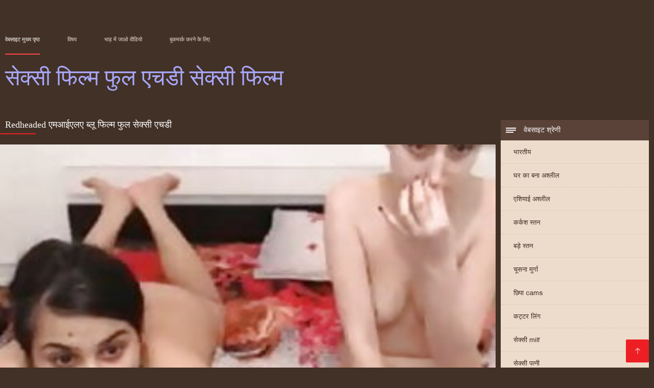

--- FILE ---
content_type: text/html; charset=UTF-8
request_url: https://hi.pornosaiti.com/video/2640/redheaded-%E0%A4%8F%E0%A4%AE%E0%A4%86%E0%A4%88%E0%A4%8F%E0%A4%B2%E0%A4%8F-%E0%A4%AC-%E0%A4%B2-%E0%A4%AB-%E0%A4%B2-%E0%A4%AE-%E0%A4%AB-%E0%A4%B2-%E0%A4%B8-%E0%A4%95-%E0%A4%B8-%E0%A4%8F%E0%A4%9A%E0%A4%A1-/
body_size: 7238
content:
<!DOCTYPE html><html lang="hi"><head><meta charset="utf-8">
<title>Redheaded एमआईएलए ब्लू फिल्म फुल सेक्सी एचडी</title><meta name="viewport" content="width=device-width, initial-scale=1.0">
<meta name="description" content="उत्कृष्ट नि: शुल्क अश्लील  वह अपना बेटा करती ब्लू फिल्म फुल सेक्सी एचडी है।"><meta name="robots" content="index,follow" /><meta name="keywords" content="वयस्क वीडियो नि: शुल्क वीडियो क्लिप गर्म अश्लील " />
<link rel="apple-touch-icon" sizes="76x76" href="https://hi.pornosaiti.com/files/apple-touch-icon.png">
<link rel="icon" type="image/png" sizes="32x32" href="https://hi.pornosaiti.com/files/favicon-32x32.png">
<link rel="icon" type="image/png" sizes="16x16" href="https://hi.pornosaiti.com/files/favicon-16x16.png">
<link rel="manifest" href="https://hi.pornosaiti.com/files/manifest.json">
<link rel="mask-icon" href="https://hi.pornosaiti.com/files/safari-pinned-tab.svg" color="#5bbad5">
<link rel="shortcut icon" href="https://hi.pornosaiti.com/files/favicon.ico">
<meta name="theme-color" content="#423126">
<link href="https://hi.pornosaiti.com/files/base.css?v=1.5" rel="stylesheet">
<link href="https://hi.pornosaiti.com/files/color_scheme.css" rel="stylesheet">
<base target="_blank">
<link rel="canonical" href="https://hi.pornosaiti.com/video/2640/redheaded-एमआईएलए-ब-ल-फ-ल-म-फ-ल-स-क-स-एचड-/"/>
<style>.about_site p, .about_site ol li, .about_site ul li, .title_item, .title_item a, .text_video p, .details, .video_digits span {font-size: 12px !important;} body {background: #423126;}
header div.head_topline {padding-top: 50px; height: 55px; border-bottom: 0;}
header div.logotype a strong {font-family: 'Verdana';}
footer, .about_site p, a {color: #FFFFFF;}
.content div.article ul li:hover div.item {background-color: #FFFFFF !important;}
.video_content { margin-bottom: 25px;}
</style></head>
<body>
<header class="page_header"><div class="head_topline"><nav>
<a href="https://hi.pornosaiti.com/" class="select" target="_self">वेबसाइट मुख्य पृष्ठ </a>
<a href="https://hi.pornosaiti.com/categoryall.html" target="_self">विषय </a>
<a href="https://hi.pornosaiti.com/newporno.html" target="_self">भाड़ में जाओ वीडियो </a>
<a href="https://hi.pornosaiti.com/" target="_self">बुकमार्क करने के लिए </a></nav>
</div>
<div class="logotype"><a href="https://hi.pornosaiti.com/" target="_self"><h1 class="bounceInDown">
<strong style="color: #A9A9FF;">सेक्सी फिल्म फुल एचडी सेक्सी फिल्म </strong></h1></a></div></header>
<main><div class="content"><aside class="category_holder"><div class="categories_list">
<div class="box_title" style="font-family: 'Verdana';"><i></i> वेबसाइट श्रेणी </div><ul>
<li><a href="https://hi.pornosaiti.com/category/indian/" target="_self">भारतीय</a></li><li><a href="https://hi.pornosaiti.com/category/amateur/" target="_self">घर का बना अश्लील</a></li><li><a href="https://hi.pornosaiti.com/category/asian/" target="_self">एशियाई अश्लील</a></li><li><a href="https://hi.pornosaiti.com/category/big_boobs/" target="_self">कर्कश स्तन</a></li><li><a href="https://hi.pornosaiti.com/category/big_tits/" target="_self">बड़े स्तन</a></li><li><a href="https://hi.pornosaiti.com/category/blowjobs/" target="_self">चूसना मुर्गा</a></li><li><a href="https://hi.pornosaiti.com/category/hidden_cams/" target="_self">छिपा cams</a></li><li><a href="https://hi.pornosaiti.com/category/hardcore/" target="_self">कट्टर लिंग</a></li><li><a href="https://hi.pornosaiti.com/category/milf/" target="_self">सेक्सी milf</a></li><li><a href="https://hi.pornosaiti.com/category/wife/" target="_self">सेक्सी पत्नी</a></li><li><a href="https://hi.pornosaiti.com/category/matures/" target="_self">पुराने</a></li><li><a href="https://hi.pornosaiti.com/category/teens/" target="_self">नंगा किशोर</a></li><li><a href="https://hi.pornosaiti.com/category/hd/" target="_self">Hd</a></li><li><a href="https://hi.pornosaiti.com/category/arab/" target="_self">अरब लिंग</a></li><li><a href="https://hi.pornosaiti.com/category/softcore/" target="_self">बिन चुदाई मस्ती hd</a></li><li><a href="https://hi.pornosaiti.com/category/pussy/" target="_self">बिल्ली</a></li><li><a href="https://hi.pornosaiti.com/category/babes/" target="_self">हॉट नग्न लड़कियां</a></li><li><a href="https://hi.pornosaiti.com/category/flashing/" target="_self">चमकती</a></li><li><a href="https://hi.pornosaiti.com/category/voyeur/" target="_self">दृश्यरतिक</a></li><li><a href="https://hi.pornosaiti.com/category/webcams/" target="_self">वेबकैम</a></li><li><a href="https://hi.pornosaiti.com/category/close-ups/" target="_self">अप लिंग बंद करें</a></li><li><a href="https://hi.pornosaiti.com/category/interracial/" target="_self">अंतरजातीय</a></li><li><a href="https://hi.pornosaiti.com/category/handjobs/" target="_self">Handjobs</a></li><li><a href="https://hi.pornosaiti.com/category/cumshots/" target="_self">कमशॉट्स</a></li><li><a href="https://hi.pornosaiti.com/category/masturbation/" target="_self">सेक्सी हस्तमैथुन</a></li><li><a href="https://hi.pornosaiti.com/category/tits/" target="_self">सेक्सी स्तन</a></li><li><a href="https://hi.pornosaiti.com/category/anal/" target="_self">गुदा लड़कियों</a></li><li><a href="https://hi.pornosaiti.com/category/massage/" target="_self">सेक्सी मालिश</a></li><li><a href="https://hi.pornosaiti.com/category/hairy/" target="_self">सेक्सी बालों वाली</a></li><li><a href="https://hi.pornosaiti.com/category/bbw/" target="_self">मोटा</a></li><li><a href="https://hi.pornosaiti.com/category/showers/" target="_self">सेक्सी वर्षा</a></li><li><a href="https://hi.pornosaiti.com/category/pakistani/" target="_self">सेक्सी पाकिस्तानी</a></li><li><a href="https://hi.pornosaiti.com/category/public_nudity/" target="_self">चमकती</a></li><li><a href="https://hi.pornosaiti.com/category/college/" target="_self">कॉलेज</a></li><li><a href="https://hi.pornosaiti.com/category/big_butts/" target="_self">बड़े चूतड़</a></li><li><a href="https://hi.pornosaiti.com/category/old+young/" target="_self">पुराने युवा अश्लील</a></li><li><a href="https://hi.pornosaiti.com/category/black/" target="_self">ब्लैक महिलाओं</a></li><li><a href="https://hi.pornosaiti.com/category/celebrities/" target="_self">मशहूर हस्तियों</a></li><li><a href="https://hi.pornosaiti.com/category/nipples/" target="_self">सेक्सी निपल्स</a></li><li><a href="https://hi.pornosaiti.com/category/fingering/" target="_self">फ़िन्गरिंग</a></li>
</ul></div></aside><div class="article">
<h1 style="font-family: 'Verdana';">Redheaded एमआईएलए ब्लू फिल्म फुल सेक्सी एचडी</h1><style>.pornvideo22 video { width: 100%; height: 100%; background-color: #000; }</style><div class="pornvideo22">
<video preload="none" controls poster="https://hi.pornosaiti.com/media/thumbs/0/v02640.jpg?1610254044"><source src="https://vs1.videos61.com/s/7/7a/7a20d279f2c61edd130238be2a612679.mp4?md5=SbQT_twh4bgedRErxXdgFg&expires=1768724435" type='video/mp4'></video></div><div class="video_content">

 <div class="categories_this_video" style="font-family: 'Verdana';"><p>
 <a href="/category/arab/">अरब लिंग</a> <a href="/category/teens/">नंगा किशोर</a> <a href="/category/matures/">पुराने</a> <a href="/category/big_butts/">बड़े चूतड़</a> <a href="/category/indian/">भारतीय</a> 
 <a href="/tag/62/">ब्लू फिल्म फुल सेक्सी एचडी</a> 
 </p></div><div class="text_video"><p style="font-family: 'Verdana';"> वह अपना बेटा करती ब्लू फिल्म फुल सेक्सी एचडी है।
 </p></div></div><h2 style="font-family: 'Verdana';">संबंधित वयस्क वीडियो </h2><ul id="related">
<li><div class="item"><a href="https://hi.pornosaiti.com/link.php" title="खूबसूरत श्यामला एक ब ..."><picture><time>01:25 min.</time><span class="liked"><i></i>151</span><img src="https://hi.pornosaiti.com/media/thumbs/6/v05446.jpg?1610405289" border="0" alt="खूबसूरत श्यामला एक ब ..." width="300" height="225"></picture><div class="title_item"><p style="color:#000000;"> खूबसूरत श्यामला एक बड़ा मुर्गा बीएफ सेक्सी मूवी एचडी फुल लेता है
</p></div></a></div></li><li><div class="item"><a href="/video/2423/%E0%A4%A8%E0%A4%B9-%E0%A4%A8-%E0%A4%AE-%E0%A4%95-%E0%A4%B6-%E0%A4%B0-%E0%A4%8F%E0%A4%9A%E0%A4%A1-%E0%A4%AB-%E0%A4%B2-%E0%A4%B8-%E0%A4%95-%E0%A4%B8-%E0%A4%AB-%E0%A4%B2-%E0%A4%AE-%E0%A4%97-%E0%A4%B0-/" title="नहाने में किशोर एचडी ..."><picture><time>01:30 min.</time><span class="liked"><i></i>377</span><img src="https://hi.pornosaiti.com/media/thumbs/3/v02423.jpg?1613869571" border="0" alt="नहाने में किशोर एचडी ..." width="300" height="225"></picture><div class="title_item"><p style="color:#000000;"> नहाने में किशोर एचडी फुल सेक्सी फिल्म गोरा
</p></div></a></div></li><li><div class="item"><a href="/video/4364/%E0%A4%B8-%E0%A4%A6%E0%A4%B0-%E0%A4%9A-%E0%A4%B0-%E0%A4%B9-%E0%A4%A6-%E0%A4%AC-%E0%A4%8F%E0%A4%AB-%E0%A4%AB-%E0%A4%B2-%E0%A4%8F%E0%A4%9A%E0%A4%A1-%E0%A4%AE-%E0%A4%B5-%E0%A4%A1%E0%A4%AC%E0%A4%B2-%E0%A4%AA-%E0%A4%A8-%E0%A4%9F-%E0%A4%B0-%E0%A4%9F-%E0%A4%A1-%E0%A4%94%E0%A4%B0-%E0%A4%97%E0%A4%A7-%E0%A4%AE%E0%A4%B2-%E0%A4%88%E0%A4%A6-%E0%A4%B0/" title="सुंदर चेरी हिंदी बीए ..."><picture><time>14:39 min.</time><span class="liked"><i></i>692</span><img src="https://hi.pornosaiti.com/media/thumbs/4/v04364.jpg?1610381879" border="0" alt="सुंदर चेरी हिंदी बीए ..." width="300" height="225"></picture><div class="title_item"><p style="color:#000000;"> सुंदर चेरी हिंदी बीएफ फुल एचडी मूवी डबल पेनेट्रेटेड और गधा मलाईदार
</p></div></a></div></li><li><div class="item"><a href="/video/9559/%E0%A4%B0-%E0%A4%A1-%E0%A4%87-%E0%A4%A1-%E0%A4%AF%E0%A4%A8-%E0%A4%95-%E0%A4%B6-%E0%A4%B0-%E0%A4%95-%E0%A4%A8%E0%A4%95%E0%A4%A6-%E0%A4%AE%E0%A4%A6-%E0%A4%B0-%E0%A4%B8-%E0%A4%B8-%E0%A4%95-%E0%A4%B8-%E0%A4%AB-%E0%A4%B2-%E0%A4%8F%E0%A4%9A%E0%A4%A1-%E0%A4%95-%E0%A4%B2-%E0%A4%8F-%E0%A4%AC%E0%A4%95%E0%A4%B5-%E0%A4%B8/" title="रेड इंडियन किशोरों क ..."><picture><time>05:16 min.</time><span class="liked"><i></i>693</span><img src="https://hi.pornosaiti.com/media/thumbs/9/v09559.jpg?1610263041" border="0" alt="रेड इंडियन किशोरों क ..." width="300" height="225"></picture><div class="title_item"><p style="color:#000000;"> रेड इंडियन किशोरों की नकदी मद्रासी सेक्सी फुल एचडी के लिए बकवास
</p></div></a></div></li><li><div class="item"><a href="/video/5266/%E0%A4%B9%E0%A4%B8-%E0%A4%A4%E0%A4%AE-%E0%A4%A5-%E0%A4%A8-%E0%A4%87-%E0%A4%97-%E0%A4%B2-%E0%A4%B6-%E0%A4%B8-%E0%A4%95-%E0%A4%B8-%E0%A4%AB-%E0%A4%B2-%E0%A4%8F%E0%A4%9A%E0%A4%A1-/" title="हस्तमैथुन इंग्लिश से ..."><picture><time>04:56 min.</time><span class="liked"><i></i>483</span><img src="https://hi.pornosaiti.com/media/thumbs/6/v05266.jpg?1612834316" border="0" alt="हस्तमैथुन इंग्लिश से ..." width="300" height="225"></picture><div class="title_item"><p style="color:#000000;"> हस्तमैथुन इंग्लिश सेक्स फुल एचडी
</p></div></a></div></li><li><div class="item"><a href="https://hi.pornosaiti.com/link.php" title="परिपक्व फुल सेक्सी ह ..."><picture><time>07:05 min.</time><span class="liked"><i></i>585</span><img src="https://hi.pornosaiti.com/media/thumbs/0/v02240.jpg?1610278440" border="0" alt="परिपक्व फुल सेक्सी ह ..." width="300" height="225"></picture><div class="title_item"><p style="color:#000000;"> परिपक्व फुल सेक्सी हिंदी में एचडी - नैला स्टेन्ज़ा दी मिया नन्ना (
</p></div></a></div></li><li><div class="item"><a href="https://hi.pornosaiti.com/link.php" title="एशियाई सार्वजनिक कैफ ..."><picture><time>05:13 min.</time><span class="liked"><i></i>420</span><img src="https://hi.pornosaiti.com/media/thumbs/9/v04069.jpg?1612143589" border="0" alt="एशियाई सार्वजनिक कैफ ..." width="300" height="225"></picture><div class="title_item"><p style="color:#000000;"> एशियाई सार्वजनिक कैफे भाग सेक्सी वीडियो फिल्म फुल एचडी में 1।
</p></div></a></div></li><li><div class="item"><a href="https://hi.pornosaiti.com/link.php" title="40+ टी ब्लू सेक्सी फ ..."><picture><time>06:25 min.</time><span class="liked"><i></i>213</span><img src="https://hi.pornosaiti.com/media/thumbs/1/v04401.jpg?1610388171" border="0" alt="40+ टी ब्लू सेक्सी फ ..." width="300" height="225"></picture><div class="title_item"><p style="color:#000000;"> 40+ टी ब्लू सेक्सी फिल्म फुल एचडी 5
</p></div></a></div></li><li><div class="item"><a href="/video/7776/%E0%A4%8F%E0%A4%AE-%E0%A4%9A-%E0%A4%AF-%E0%A4%B0-%E0%A4%B6-%E0%A4%AF-%E0%A4%AE%E0%A4%B2-%E0%A4%86%E0%A4%95%E0%A4%B0-%E0%A4%B7%E0%A4%95-%E0%A4%89%E0%A4%B8%E0%A4%95-%E0%A4%AE%E0%A4%A6-%E0%A4%B0-%E0%A4%B8-%E0%A4%B8-%E0%A4%95-%E0%A4%B8-%E0%A4%AB-%E0%A4%B2-%E0%A4%8F%E0%A4%9A%E0%A4%A1-%E0%A4%AC-%E0%A4%A1%E0%A4%B0-%E0%A4%AE-%E0%A4%AE-%E0%A4%95%E0%A4%AE%E0%A4%AC%E0%A4%96-%E0%A4%A4/" title="एमेच्योर श्यामला आकर ..."><picture><time>02:58 min.</time><span class="liked"><i></i>712</span><img src="https://hi.pornosaiti.com/media/thumbs/6/v07776.jpg?1614214536" border="0" alt="एमेच्योर श्यामला आकर ..." width="300" height="225"></picture><div class="title_item"><p style="color:#000000;"> एमेच्योर श्यामला आकर्षक उसके मद्रासी सेक्सी फुल एचडी बेडरूम में कमबख्त
</p></div></a></div></li><li><div class="item"><a href="https://hi.pornosaiti.com/link.php" title="नतालिया ब्लू फिल्म फ ..."><picture><time>05:19 min.</time><span class="liked"><i></i>123</span><img src="https://hi.pornosaiti.com/media/thumbs/1/v04821.jpg?1611797570" border="0" alt="नतालिया ब्लू फिल्म फ ..." width="300" height="225"></picture><div class="title_item"><p style="color:#000000;"> नतालिया ब्लू फिल्म फुल सेक्सी एचडी क्रेज़
</p></div></a></div></li><li><div class="item"><a href="/video/169/%E0%A4%A8%E0%A4%A8-%E0%A4%B9-%E0%A4%98%E0%A4%B0-%E0%A4%AA%E0%A4%B0-%E0%A4%8F%E0%A4%95-%E0%A4%A4-%E0%A4%9C-%E0%A4%A4-%E0%A4%9C-%E0%A4%94%E0%A4%B0-handjob-%E0%A4%A6-%E0%A4%A4-%E0%A4%B9-csm-%E0%A4%B8-%E0%A4%95-%E0%A4%B8-%E0%A4%B9-%E0%A4%A6-%E0%A4%8F%E0%A4%9A%E0%A4%A1-%E0%A4%AB-%E0%A4%B2-%E0%A4%AE-%E0%A4%B5-/" title="नन्हा घर पर एक तेज़  ..."><picture><time>02:25 min.</time><span class="liked"><i></i>63</span><img src="https://hi.pornosaiti.com/media/thumbs/9/v00169.jpg?1610270281" border="0" alt="नन्हा घर पर एक तेज़  ..." width="300" height="225"></picture><div class="title_item"><p style="color:#000000;"> नन्हा घर पर एक तेज़ तेज़ और handjob देता है - csm सेक्सी हिंदी एचडी फुल मूवी
</p></div></a></div></li><li><div class="item"><a href="https://hi.pornosaiti.com/link.php" title="हन्नाह सेक्सी ब्लू प ..."><picture><time>0:30 min.</time><span class="liked"><i></i>681</span><img src="https://hi.pornosaiti.com/media/thumbs/3/v06443.jpg?1614385659" border="0" alt="हन्नाह सेक्सी ब्लू प ..." width="300" height="225"></picture><div class="title_item"><p style="color:#000000;"> हन्नाह सेक्सी ब्लू पिक्चर फुल मूवी एचडी हार्पर
</p></div></a></div></li><li><div class="item"><a href="https://hi.pornosaiti.com/link.php" title="घर पर श्यामला सेक्सी ..."><picture><time>02:28 min.</time><span class="liked"><i></i>163</span><img src="https://hi.pornosaiti.com/media/thumbs/5/v03095.jpg?1611624576" border="0" alt="घर पर श्यामला सेक्सी ..." width="300" height="225"></picture><div class="title_item"><p style="color:#000000;"> घर पर श्यामला सेक्सी वीडियो फुल मूवी एचडी
</p></div></a></div></li><li><div class="item"><a href="/video/5260/%E0%A4%AA%E0%A4%A4-%E0%A4%A8-%E0%A4%B9-%E0%A4%A6-%E0%A4%AE-%E0%A4%B5-%E0%A4%AB-%E0%A4%B2-%E0%A4%8F%E0%A4%9A%E0%A4%A1-%E0%A4%AC-%E0%A4%8F%E0%A4%AB-%E0%A4%95-%E0%A4%9A-%E0%A4%A6%E0%A4%A8-/" title="पत्नी हिंदी मूवी फुल ..."><picture><time>08:29 min.</time><span class="liked"><i></i>87</span><img src="https://hi.pornosaiti.com/media/thumbs/0/v05260.jpg?1610352221" border="0" alt="पत्नी हिंदी मूवी फुल ..." width="300" height="225"></picture><div class="title_item"><p style="color:#000000;"> पत्नी हिंदी मूवी फुल एचडी बीएफ को चोदना
</p></div></a></div></li><li><div class="item"><a href="/video/3251/%E0%A4%AC-%E0%A4%B8-%E0%A4%9F-%E0%A4%AE%E0%A4%A6-%E0%A4%B0-%E0%A4%B8-%E0%A4%B8-%E0%A4%95-%E0%A4%B8-%E0%A4%AB-%E0%A4%B2-%E0%A4%8F%E0%A4%9A%E0%A4%A1-%E0%A4%91%E0%A4%AB-%E0%A4%95%E0%A4%B0-%E0%A4%B8-%E0%A4%9F%E0%A4%A8-%E0%A4%89%E0%A4%B8%E0%A4%95-%E0%A4%AA-%E0%A4%B8-%E0%A4%B8%E0%A4%AD-%E0%A4%B8%E0%A4%B9-%E0%A4%95%E0%A4%A6%E0%A4%AE-%E0%A4%B9-/" title="बेस्ट मद्रासी सेक्सी ..."><picture><time>05:41 min.</time><span class="liked"><i></i>64</span><img src="https://hi.pornosaiti.com/media/thumbs/1/v03251.jpg?1610279282" border="0" alt="बेस्ट मद्रासी सेक्सी ..." width="300" height="225"></picture><div class="title_item"><p style="color:#000000;"> बेस्ट मद्रासी सेक्सी फुल एचडी ऑफ कर्स्टन - उसके पास सभी सही कदम हैं
</p></div></a></div></li><li><div class="item"><a href="https://hi.pornosaiti.com/link.php" title="यफी मद्रासी सेक्सी फ ..."><picture><time>03:36 min.</time><span class="liked"><i></i>113</span><img src="https://hi.pornosaiti.com/media/thumbs/7/v07787.jpg?1610302746" border="0" alt="यफी मद्रासी सेक्सी फ ..." width="300" height="225"></picture><div class="title_item"><p style="color:#000000;"> यफी मद्रासी सेक्सी फुल एचडी की सजा
</p></div></a></div></li><li><div class="item"><a href="https://hi.pornosaiti.com/link.php" title="मीठा किम्बर्ली अबी ए ..."><picture><time>04:11 min.</time><span class="liked"><i></i>256</span><img src="https://hi.pornosaiti.com/media/thumbs/7/v07997.jpg?1610391823" border="0" alt="मीठा किम्बर्ली अबी ए ..." width="300" height="225"></picture><div class="title_item"><p style="color:#000000;"> मीठा किम्बर्ली अबी एशियाई किशोर मद्रासी सेक्सी फुल एचडी
</p></div></a></div></li><li><div class="item"><a href="https://hi.pornosaiti.com/link.php" title="खूबसूरत श्यामला एक ब ..."><picture><time>01:25 min.</time><span class="liked"><i></i>151</span><img src="https://hi.pornosaiti.com/media/thumbs/6/v05446.jpg?1610405289" border="0" alt="खूबसूरत श्यामला एक ब ..." width="300" height="225"></picture><div class="title_item"><p style="color:#000000;"> खूबसूरत श्यामला एक बड़ा मुर्गा बीएफ सेक्सी मूवी एचडी फुल लेता है
</p></div></a></div></li><li><div class="item"><a href="https://hi.pornosaiti.com/link.php" title="Meatballs सेक्सी पिक ..."><picture><time>02:59 min.</time><span class="liked"><i></i>145</span><img src="https://hi.pornosaiti.com/media/thumbs/7/v05337.jpg?1610284753" border="0" alt="Meatballs सेक्सी पिक ..." width="300" height="225"></picture><div class="title_item"><p style="color:#000000;"> Meatballs सेक्सी पिक्चर बीएफ फुल एचडी में
</p></div></a></div></li><li><div class="item"><a href="/video/8072/-kalkgitkumdaoyna-%E0%A4%B6-%E0%A4%95-%E0%A4%AF-%E0%A4%B8-%E0%A4%95-%E0%A4%B8-%E0%A4%B5-%E0%A4%A1-%E0%A4%AF-%E0%A4%8F%E0%A4%9A%E0%A4%A1-%E0%A4%B9-%E0%A4%A6-%E0%A4%AB-%E0%A4%B2-%E0%A4%AE-%E0%A4%B5-/" title="(kalkgitkumdaoyna) श ..."><picture><time>02:45 min.</time><span class="liked"><i></i>507</span><img src="https://hi.pornosaiti.com/media/thumbs/2/v08072.jpg?1611710799" border="0" alt="(kalkgitkumdaoyna) श ..." width="300" height="225"></picture><div class="title_item"><p style="color:#000000;"> (kalkgitkumdaoyna) शौकिया सेक्सी वीडियो एचडी हिंदी फुल मूवी
</p></div></a></div></li><li><div class="item"><a href="/video/2423/%E0%A4%A8%E0%A4%B9-%E0%A4%A8-%E0%A4%AE-%E0%A4%95-%E0%A4%B6-%E0%A4%B0-%E0%A4%8F%E0%A4%9A%E0%A4%A1-%E0%A4%AB-%E0%A4%B2-%E0%A4%B8-%E0%A4%95-%E0%A4%B8-%E0%A4%AB-%E0%A4%B2-%E0%A4%AE-%E0%A4%97-%E0%A4%B0-/" title="नहाने में किशोर एचडी ..."><picture><time>01:30 min.</time><span class="liked"><i></i>377</span><img src="https://hi.pornosaiti.com/media/thumbs/3/v02423.jpg?1613869571" border="0" alt="नहाने में किशोर एचडी ..." width="300" height="225"></picture><div class="title_item"><p style="color:#000000;"> नहाने में किशोर एचडी फुल सेक्सी फिल्म गोरा
</p></div></a></div></li><li><div class="item"><a href="/video/2785/%E0%A4%AE-%E0%A4%B0-%E0%A4%B2-%E0%A4%A1-%E0%A4%AE%E0%A4%A6-%E0%A4%B0-%E0%A4%B8-%E0%A4%B8-%E0%A4%95-%E0%A4%B8-%E0%A4%AB-%E0%A4%B2-%E0%A4%8F%E0%A4%9A%E0%A4%A1-%E0%A4%9A-%E0%A4%B8-/" title="मेरा लंड मद्रासी सेक ..."><picture><time>01:21 min.</time><span class="liked"><i></i>343</span><img src="https://hi.pornosaiti.com/media/thumbs/5/v02785.jpg?1612227999" border="0" alt="मेरा लंड मद्रासी सेक ..." width="300" height="225"></picture><div class="title_item"><p style="color:#000000;"> मेरा लंड मद्रासी सेक्सी फुल एचडी चूसो
</p></div></a></div></li><li><div class="item"><a href="/video/3669/%E0%A4%AA%E0%A4%B0-%E0%A4%AA%E0%A4%95-%E0%A4%B5-%E0%A4%AE-%E0%A4%B0-%E0%A4%A5-%E0%A4%B0-%E0%A4%B8-%E0%A4%B8%E0%A4%AD-%E0%A4%9B-%E0%A4%A6-%E0%A4%B8-%E0%A4%95-%E0%A4%B8-%E0%A4%AA-%E0%A4%95-%E0%A4%9A%E0%A4%B0-%E0%A4%AB-%E0%A4%B2-%E0%A4%8F%E0%A4%9A%E0%A4%A1-%E0%A4%AC-%E0%A4%8F%E0%A4%AB-%E0%A4%AE-%E0%A4%97%E0%A4%A1-%E0%A4%AC%E0%A4%A1-%E0%A4%B9-%E0%A4%B6-%E0%A4%A4-%E0%A4%A8-%E0%A4%95-%E0%A4%A6-%E0%A4%B5-%E0%A4%B0-/" title="परिपक्व मैरी-थेरेस स ..."><picture><time>06:24 min.</time><span class="liked"><i></i>535</span><img src="https://hi.pornosaiti.com/media/thumbs/9/v03669.jpg?1611884304" border="0" alt="परिपक्व मैरी-थेरेस स ..." width="300" height="225"></picture><div class="title_item"><p style="color:#000000;"> परिपक्व मैरी-थेरेस सभी छेद सेक्सी पिक्चर फुल एचडी बीएफ में गड़बड़ है (शैतानिका द्वारा)
</p></div></a></div></li><li><div class="item"><a href="/video/2619/%E0%A4%AB-%E0%A4%B0%E0%A4%B8-%E0%A4%AE-%E0%A4%A8-%E0%A4%B0-%E0%A4%AE%E0%A4%A6-%E0%A4%B0-%E0%A4%B8-%E0%A4%B8-%E0%A4%95-%E0%A4%B8-%E0%A4%AB-%E0%A4%B2-%E0%A4%8F%E0%A4%9A%E0%A4%A1-%E0%A4%95-%E0%A4%B0-%E0%A4%AE%E0%A4%AA-%E0%A4%87/" title="फारस मुनीर मद्रासी स ..."><picture><time>17:45 min.</time><span class="liked"><i></i>624</span><img src="https://hi.pornosaiti.com/media/thumbs/9/v02619.jpg?1613178477" border="0" alt="फारस मुनीर मद्रासी स ..." width="300" height="225"></picture><div class="title_item"><p style="color:#000000;"> फारस मुनीर मद्रासी सेक्सी फुल एचडी क्रीमपाइ
</p></div></a></div></li><li><div class="item"><a href="/video/8294/%E0%A4%B0-%E0%A4%9F-%E0%A4%B0-%E0%A4%AB-%E0%A4%B2-%E0%A4%8F%E0%A4%9A%E0%A4%A1-%E0%A4%AE-%E0%A4%B8-%E0%A4%95-%E0%A4%B8-%E0%A4%AB-%E0%A4%B2-%E0%A4%AE-%E0%A4%AC-%E0%A4%9A/" title="रेट्रो फुल एचडी में  ..."><picture><time>08:28 min.</time><span class="liked"><i></i>272</span><img src="https://hi.pornosaiti.com/media/thumbs/4/v08294.jpg?1613611236" border="0" alt="रेट्रो फुल एचडी में  ..." width="300" height="225"></picture><div class="title_item"><p style="color:#000000;"> रेट्रो फुल एचडी में सेक्सी फिल्म बीच
</p></div></a></div></li><li><div class="item"><a href="/video/1172/%E0%A4%A8-%E0%A4%AE-%E0%A4%97-%E0%A4%A6-%E0%A4%AE%E0%A4%A6-%E0%A4%B0-%E0%A4%B8-%E0%A4%B8-%E0%A4%95-%E0%A4%B8-%E0%A4%AB-%E0%A4%B2-%E0%A4%8F%E0%A4%9A%E0%A4%A1-%E0%A4%96-%E0%A4%B6-/" title="नोमी गुदा मद्रासी से ..."><picture><time>05:43 min.</time><span class="liked"><i></i>564</span><img src="https://hi.pornosaiti.com/media/thumbs/2/v01172.jpg?1610354026" border="0" alt="नोमी गुदा मद्रासी से ..." width="300" height="225"></picture><div class="title_item"><p style="color:#000000;"> नोमी गुदा मद्रासी सेक्सी फुल एचडी खुशी
</p></div></a></div></li><li><div class="item"><a href="/video/839/%E0%A4%B8-%E0%A4%AA%E0%A4%B0-%E0%A4%B9-%E0%A4%9F-%E0%A4%94%E0%A4%B0-%E0%A4%B9-%E0%A4%B0-%E0%A4%A8-%E0%A4%95%E0%A4%AA%E0%A4%B2-%E0%A4%AE%E0%A4%A6-%E0%A4%B0-%E0%A4%B8-%E0%A4%B8-%E0%A4%95-%E0%A4%B8-%E0%A4%AB-%E0%A4%B2-%E0%A4%8F%E0%A4%9A%E0%A4%A1-%E0%A4%A6-%E0%A4%96-%E0%A4%B5-%E0%A4%95%E0%A4%B0%E0%A4%A4-%E0%A4%B9-/" title="सुपर हॉट और हॉर्नी क ..."><picture><time>09:17 min.</time><span class="liked"><i></i>699</span><img src="https://hi.pornosaiti.com/media/thumbs/9/v00839.jpg?1612142986" border="0" alt="सुपर हॉट और हॉर्नी क ..." width="300" height="225"></picture><div class="title_item"><p style="color:#000000;"> सुपर हॉट और हॉर्नी कपल मद्रासी सेक्सी फुल एचडी दिखावा करता है
</p></div></a></div></li><li><div class="item"><a href="/video/8171/%E0%A4%A4-%E0%A4%AE%E0%A4%A8-%E0%A4%AE-%E0%A4%B0-%E0%A4%AC-%E0%A4%9F-%E0%A4%95-%E0%A4%B8-%E0%A4%A5-%E0%A4%95-%E0%A4%AF-%E0%A4%B5-%E0%A4%A1-%E0%A4%AF-%E0%A4%AE-%E0%A4%B8-%E0%A4%95-%E0%A4%B8-%E0%A4%AA-%E0%A4%95-%E0%A4%9A%E0%A4%B0-%E0%A4%AB-%E0%A4%B2-%E0%A4%8F%E0%A4%9A%E0%A4%A1-%E0%A4%95-%E0%A4%AF-/" title="तुमने मेरी बेटी के स ..."><picture><time>01:41 min.</time><span class="liked"><i></i>311</span><img src="https://hi.pornosaiti.com/media/thumbs/1/v08171.jpg?1614043994" border="0" alt="तुमने मेरी बेटी के स ..." width="300" height="225"></picture><div class="title_item"><p style="color:#000000;"> तुमने मेरी बेटी के साथ क्या वीडियो में सेक्सी पिक्चर फुल एचडी किया?
</p></div></a></div></li>
 </ul></div></div></main> 
<p></p>
 <a href="#" id="totop" target="_self" title="सेक्सी फिल्म फुल एचडी सेक्सी फिल्म"></a><footer><div>
 <a href="https://hi.pornosaiti.com/" class="logotype_footer"><strong>सेक्सी फिल्म फुल एचडी सेक्सी फिल्म </strong></a><p>
 <p><a href="/tag/36/">इंग्लिश सेक्स फुल एचडी</a>,  <a href="/tag/47/">एचडी फुल सेक्सी फिल्म</a>,  <a href="/tag/92/">एचडी सेक्सी फिल्म फुल</a>,  <a href="/tag/53/">फुल एचडी फिल्म सेक्सी</a>,  <a href="/tag/35/">फुल एचडी में बीएफ सेक्सी</a>,  <a href="/tag/25/">फुल एचडी में सेक्सी पिक्चर</a>,  <a href="/tag/22/">फुल एचडी में सेक्सी फिल्म</a>,  <a href="/tag/93/">फुल एचडी में सेक्सी भेजो</a>,  <a href="/tag/45/">फुल एचडी में सेक्सी मूवी</a>,  <a href="/tag/13/">फुल एचडी सेक्सी पिक्चर</a>,  <a href="/tag/6/">फुल एचडी सेक्सी फिल्म</a>,  <a href="/tag/79/">फुल एचडी सेक्सी फिल्म फुल एचडी</a>,  <a href="/tag/100/">फुल एचडी सेक्सी फिल्म वीडियो में</a>,  <a href="/tag/49/">फुल एचडी सेक्सी फिल्में</a>,  <a href="/tag/96/">फुल एचडी सेक्सी भेजो</a>,  <a href="/tag/11/">फुल एचडी सेक्सी मूवी</a>,  <a href="/tag/69/">फुल एचडी हिंदी सेक्सी फिल्म</a>,  <a href="/tag/50/">फुल मूवी एचडी सेक्सी</a>,  <a href="/tag/55/">फुल सेक्सी एचडी पिक्चर</a>,  <a href="/tag/81/">फुल सेक्सी एचडी वीडियो फिल्म</a>,  <a href="/tag/27/">फुल सेक्सी बीएफ एचडी</a>,  <a href="/tag/23/">फुल सेक्सी मूवी एचडी</a>,  <a href="/tag/51/">फुल सेक्सी मूवी एचडी में</a>,  <a href="/tag/64/">फुल सेक्सी हिंदी एचडी</a>,  <a href="/tag/97/">फुल हिंदी एचडी सेक्सी</a>,  <a href="/tag/98/">बीएफ अंग्रेजी में फुल एचडी</a>,  <a href="/tag/44/">बीएफ फिल्म सेक्सी फुल एचडी</a>,  <a href="/tag/77/">बीएफ फिल्म सेक्सी फुल एचडी में</a>,  <a href="/tag/90/">बीएफ सेक्सी एचडी वीडियो फुल मूवी</a>,  <a href="/tag/60/">बीएफ सेक्सी फुल एचडी फिल्म</a>,  <a href="/tag/85/">बीएफ सेक्सी मूवी एचडी फुल</a>,  <a href="/tag/24/">बीएफ सेक्सी मूवी फुल एचडी</a>,  <a href="/tag/84/">बीएफ सेक्सी मूवी वीडियो फुल एचडी</a>,  <a href="/tag/62/">ब्लू फिल्म फुल सेक्सी एचडी</a>,  <a href="/tag/20/">ब्लू फिल्म सेक्सी फुल एचडी</a>,  <a href="/tag/29/">ब्लू सेक्सी फिल्म फुल एचडी</a>,  <a href="/tag/75/">ब्लू सेक्सी फुल मूवी एचडी</a>,  <a href="/tag/89/">मद्रासी सेक्सी फुल एचडी</a>,  <a href="/tag/82/">वीडियो में सेक्सी पिक्चर फुल एचडी</a>,  <a href="/tag/99/">सेक्स कॉम फुल एचडी वीडियो</a>,  <a href="/tag/52/">सेक्सी चाहिए फुल एचडी में</a>,  <a href="/tag/2/">सेक्सी पिक्चर फुल एचडी</a>,  <a href="/tag/41/">सेक्सी पिक्चर फुल एचडी बीएफ</a>,  <a href="/tag/10/">सेक्सी पिक्चर फुल एचडी में</a>,  <a href="/tag/83/">सेक्सी पिक्चर बीएफ फुल एचडी में</a>,  <a href="/tag/28/">सेक्सी फिल्म एचडी फुल</a>,  <a href="/tag/57/">सेक्सी फिल्म एचडी फुल एचडी</a>,  <a href="/tag/94/">सेक्सी फिल्म पंजाबी फुल एचडी</a>,  <a href="/tag/1/">सेक्सी फिल्म फुल एचडी</a>,  <a href="/tag/76/">सेक्सी फिल्म फुल एचडी फिल्म</a>,  </p>
 <p> © कॉपीराइट </p>
<p align="center">बेस्ट फ्री वेबसाइट सेक्सी मूवी मूवी </p>

<p>
<a href="https://pornosaiti.com/">Порно сайти</a>
<a href="https://et.pornosaiti.com/">Seks videod</a>
<a href="https://fr.pornosaiti.com/">Vidéos xxx gratuit</a>
<a href="https://ur.pornosaiti.com/">سکسی ویڈیو</a>
<a href="https://it.pornosaiti.com/">Video porno gratuito</a>
<a href="https://hy.pornosaiti.com/">լավագույն պոռնո</a>
<a href="https://ka.pornosaiti.com/">ჩინური პორნო</a>
<a href="https://hi.pornosaiti.com/">सेक्सी फिल्म फुल एचडी सेक्सी फिल्म</a>
<a href="https://ja.pornosaiti.com/">レズビアン エロ 動画</a>
<a href="https://fr2.pornosaiti.com/">Film x streaming</a>
<a href="https://es.pornosaiti.com/">Pornografia en español</a>
<a href="https://fa.pornosaiti.com/">عکس سکسی عربی</a>
</p>
</div></footer>
 
 
 
 </body></html>